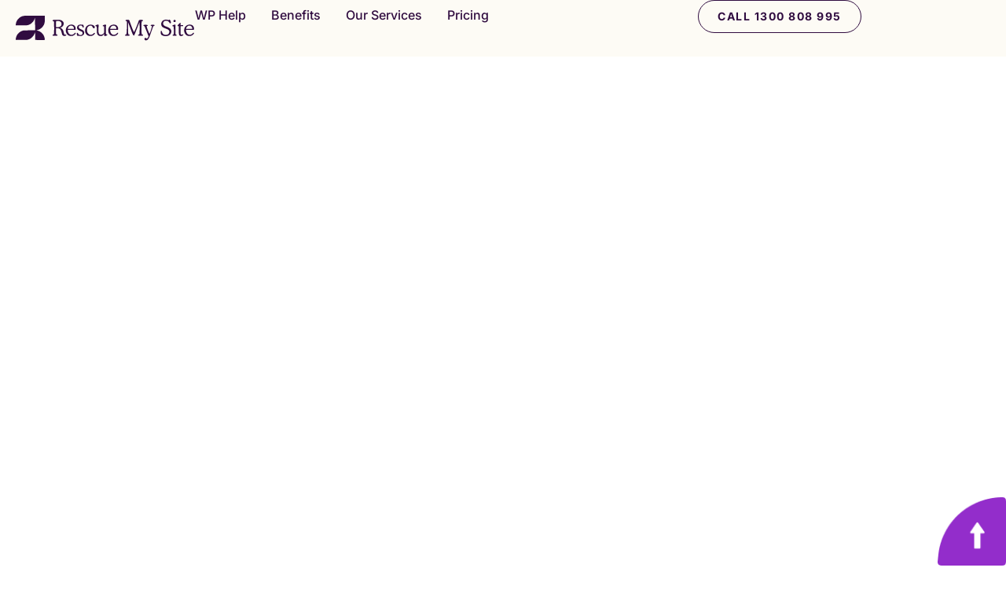

--- FILE ---
content_type: image/svg+xml
request_url: https://rescuemysite.com.au/wp-content/uploads/2024/11/Logo-1.svg
body_size: 10825
content:
<svg xmlns="http://www.w3.org/2000/svg" width="228" height="32" viewBox="0 0 228 32" fill="none"><path d="M10.5576 0.139644C10.4135 0.160221 10.002 0.242527 9.63161 0.324833C9.26124 0.407139 8.61308 0.592327 8.19126 0.746651C7.76944 0.890686 7.04927 1.20962 6.59658 1.44625C6.1439 1.67259 5.42372 2.12528 5.00191 2.44421C4.58009 2.76315 3.85991 3.41131 3.40723 3.88456C2.95455 4.35782 2.36812 5.078 2.10062 5.46895C1.83313 5.85991 1.41131 6.63153 1.1541 7.16651C0.896897 7.7015 0.577962 8.58629 0.433926 9.12128C0.300179 9.65627 0.135567 10.5513 0.0738377 11.0966C0.0121083 11.6522 -0.0187563 12.146 0.0121084 12.2078C0.0429731 12.2798 2.40927 12.3106 6.78177 12.3106C12.3477 12.3106 13.644 12.2901 14.4156 12.1563C14.9198 12.0637 15.712 11.8785 16.1646 11.7345C16.6173 11.5905 17.3581 11.2818 17.8108 11.0555C18.2634 10.8291 18.9836 10.4073 19.4054 10.1192C19.8273 9.82088 20.568 9.1933 21.0516 8.70975C21.5351 8.2262 22.1833 7.46487 22.4919 7.01219C22.8006 6.55951 23.243 5.76731 23.4796 5.26319C23.7265 4.75907 24.0249 3.96687 24.1586 3.51419C24.2924 3.06151 24.4364 2.68084 24.4981 2.66026C24.5701 2.64998 24.6113 5.36607 24.6216 10.6131L24.6524 18.5865L10.4032 18.6482C8.7674 19.0803 7.8929 19.3787 7.38878 19.5947C6.89494 19.8108 6.09246 20.2429 5.59862 20.5721C5.0945 20.891 4.31259 21.5186 3.84962 21.961C3.39694 22.3931 2.73849 23.1236 2.39898 23.5763C2.06976 24.0289 1.54506 24.9034 1.23641 25.531C0.93805 26.1586 0.577962 27.1051 0.433926 27.6401C0.300179 28.1751 0.135567 29.0496 0.0738377 29.5743C0.0121083 30.0887 -0.0187563 30.5928 0.0121084 30.6751C0.0532614 30.8089 0.917473 30.8295 6.90523 30.8295C13.4074 30.8295 13.7984 30.8192 14.8066 30.6134C15.3827 30.5002 16.2778 30.243 16.7819 30.0373C17.2861 29.8418 17.9651 29.5332 18.2737 29.3583C18.5824 29.1834 19.1379 28.8336 19.5083 28.5763C19.8787 28.3191 20.5783 27.7121 21.0619 27.2286C21.5454 26.745 22.1833 25.9837 22.4919 25.531C22.8006 25.0783 23.2224 24.3582 23.4281 23.9363C23.6339 23.5145 23.9323 22.7429 24.0866 22.2388C24.2409 21.7347 24.385 21.2511 24.4055 21.1791C24.4261 21.1174 24.4878 21.0762 24.5496 21.1071C24.6113 21.1379 24.6524 22.8664 24.6524 25.9734V30.778C25.9693 30.9015 28.6854 30.9324 31.5456 30.9324C34.6218 30.9324 36.8029 30.8912 36.8955 30.8295C37.0292 30.7472 37.0292 30.5826 36.9263 29.5743C36.8646 28.9364 36.6794 27.9899 36.5354 27.4858C36.381 26.9817 36.0827 26.1689 35.8563 25.6854C35.63 25.2018 35.1979 24.4405 34.8892 23.9878C34.5909 23.5351 34.0456 22.8458 33.6958 22.4548C33.3357 22.0639 32.6876 21.4877 32.2657 21.1688C31.8439 20.8499 31.2163 20.4178 30.8768 20.2223C30.5373 20.0268 29.8686 19.6976 29.385 19.4918C28.9015 19.2861 28.1607 19.0391 27.7389 18.9466C27.3171 18.854 26.8233 18.7202 26.6587 18.6688C26.422 18.5865 26.3912 18.535 26.5043 18.4836C26.5866 18.4424 26.8644 18.3704 27.1216 18.3293C27.3788 18.2881 28.0064 18.1235 28.5105 17.9589C29.0147 17.7943 29.8069 17.4753 30.2595 17.2387C30.7122 17.0124 31.4427 16.5597 31.8954 16.2407C32.3378 15.9218 33.0888 15.2531 33.5621 14.7489C34.0353 14.2551 34.6629 13.4938 34.951 13.0617C35.239 12.6193 35.6197 11.9403 35.8152 11.539C36.0004 11.1378 36.2473 10.5411 36.3605 10.2015C36.4736 9.86203 36.6485 9.23445 36.7514 8.81263C36.8955 8.17476 36.9263 7.37228 36.9572 4.04918L36.9983 0.067627C16.7099 0.0882034 10.7016 0.119068 10.5576 0.139644Z" fill="#300C40"></path><path d="M56.8135 15.4609C58.8047 16.0878 60.0953 17.5167 60.6853 19.7476L61.2107 21.7111C61.2292 21.8033 61.2753 21.9877 61.349 22.2643C61.4228 22.5408 61.4689 22.7436 61.4873 22.8727C61.5242 22.9833 61.5887 23.14 61.6809 23.3428C61.7731 23.5456 61.8653 23.6931 61.9575 23.7853C62.0496 23.8775 62.1695 23.9605 62.317 24.0342C62.4645 24.108 62.6396 24.1449 62.8424 24.1449C62.9899 24.1449 63.1743 24.108 63.3956 24.0342C63.6906 23.9605 63.8473 23.9236 63.8657 23.9236C63.9763 23.9236 64.087 23.9697 64.1976 24.0619C64.3082 24.1356 64.3635 24.2647 64.3635 24.4491C64.3635 24.8363 64.0777 25.1589 63.5062 25.417C62.9531 25.6567 62.3907 25.7766 61.8192 25.7766C60.9526 25.7766 60.2797 25.5277 59.8003 25.0298C59.7081 24.9377 59.6159 24.8363 59.5237 24.7256C59.45 24.5966 59.3762 24.4583 59.3025 24.3108C59.2472 24.1449 59.1919 24.0066 59.1366 23.896C59.0812 23.7669 59.0167 23.601 58.943 23.3982C58.8877 23.1953 58.8416 23.0478 58.8047 22.9557C58.7862 22.845 58.7402 22.6699 58.6664 22.4302C58.6111 22.1905 58.5742 22.0338 58.5558 21.96L58.2792 20.9091C57.7077 18.7335 56.9149 17.3139 55.9008 16.6501C55.1633 16.1707 54.0294 15.9311 52.4991 15.9311C51.8723 15.9311 51.4943 15.9864 51.3652 16.097C51.2546 16.2076 51.1993 16.5948 51.1993 17.2585V19.2774C51.1993 21.8771 51.3192 23.3152 51.5588 23.5917C51.6695 23.7208 51.9184 23.8406 52.3055 23.9513C52.3424 23.9697 52.3885 23.9881 52.4438 24.0066C52.9232 24.2094 53.1813 24.4214 53.2182 24.6427C53.2182 24.8824 53.1168 25.0759 52.914 25.2234C52.7112 25.3525 52.3977 25.4447 51.9737 25.5C51.5681 25.5553 51.2454 25.583 51.0057 25.583C50.7845 25.6014 50.4526 25.6106 50.0101 25.6106C49.5676 25.6106 49.2265 25.6014 48.9868 25.583C48.7656 25.583 48.4522 25.5553 48.0465 25.5C47.6409 25.4447 47.3367 25.3525 47.1339 25.2234C46.9311 25.0759 46.8297 24.8824 46.8297 24.6427C46.8297 24.3845 47.0601 24.1817 47.5211 24.0342C47.5395 24.0158 47.5672 24.0066 47.604 24.0066L47.7423 23.9513C48.1664 23.8038 48.4153 23.6839 48.489 23.5917C48.7472 23.2414 48.8762 21.4254 48.8762 18.1435V14.1887C48.8762 9.91129 48.7472 7.60663 48.489 7.27476C48.3968 7.16413 48.1479 7.04429 47.7423 6.91523C47.7239 6.91523 47.6962 6.90601 47.6594 6.88758C47.1062 6.7032 46.8297 6.48196 46.8297 6.22383C46.8297 6.0579 46.885 5.91962 46.9956 5.809C47.1247 5.67993 47.309 5.57853 47.5487 5.50478C47.8069 5.43103 48.065 5.37572 48.3231 5.33884C48.5812 5.30197 48.9131 5.27431 49.3187 5.25588C49.7243 5.23744 50.0654 5.22822 50.342 5.22822C50.6185 5.22822 50.9873 5.23744 51.4482 5.25588C51.9091 5.25588 52.241 5.25588 52.4438 5.25588H54.5457C56.6844 5.25588 58.3069 5.73525 59.4131 6.69398C60.5378 7.63429 61.1001 8.7774 61.1001 10.1233C61.1001 11.3771 60.6761 12.4556 59.828 13.3591C58.9983 14.2625 57.9934 14.8986 56.8135 15.2673V15.4609ZM58.3622 10.4552C58.3622 9.25676 57.9474 8.32568 57.1177 7.66194C56.288 6.9982 55.1357 6.66633 53.6607 6.66633H52.5544C51.8907 6.66633 51.5127 6.83226 51.4206 7.16413C51.2731 7.84631 51.1993 9.47801 51.1993 12.0592V14.4929C51.9368 14.6036 52.5637 14.6589 53.0799 14.6589C54.6471 14.6589 55.9193 14.2994 56.8964 13.5803C57.8736 12.8613 58.3622 11.8195 58.3622 10.4552ZM75.2368 18.0052H66.7188C66.4976 18.0052 66.3593 18.0513 66.304 18.1435C66.2487 18.2357 66.221 18.4017 66.221 18.6413C66.221 20.1901 66.6635 21.5175 67.5485 22.6238C68.4519 23.73 69.6135 24.2831 71.0331 24.2831C72.1209 24.2831 73.0981 23.9328 73.9647 23.2322C74.149 23.0663 74.3611 22.8543 74.6007 22.5961C74.8589 22.3196 75.034 22.1352 75.1262 22.043C75.3659 21.8033 75.6148 21.6835 75.8729 21.6835C76.1863 21.6835 76.3431 21.8494 76.3431 22.1813C76.3431 22.6238 76.0665 23.14 75.5134 23.73C74.9418 24.3569 74.1951 24.8731 73.2733 25.2788C72.3698 25.6659 71.4295 25.8595 70.4524 25.8595C68.4611 25.8595 66.8479 25.1773 65.6126 23.813C64.3773 22.4302 63.7596 20.7432 63.7596 18.752C63.7596 16.6685 64.4142 14.9078 65.7232 13.4697C67.0322 12.0316 68.7193 11.3125 70.7842 11.3125C72.6464 11.3125 74.0384 11.8472 74.9603 12.9166C75.9006 13.9859 76.3707 15.3042 76.3707 16.8714C76.3707 17.3692 76.297 17.6826 76.1495 17.8117C76.0204 17.9407 75.7162 18.0052 75.2368 18.0052ZM73.6051 16.8437C73.8448 16.8437 73.9923 16.7976 74.0476 16.7054C74.1029 16.6132 74.1306 16.4196 74.1306 16.1246C74.1306 15.1659 73.7618 14.3362 73.0244 13.6356C72.3053 12.935 71.4295 12.5847 70.397 12.5847C69.2908 12.5847 68.3321 13.018 67.5208 13.8845C67.2074 14.2164 66.9216 14.622 66.6635 15.1014C66.4238 15.5807 66.304 16.014 66.304 16.4012C66.304 16.6962 66.4607 16.8437 66.7741 16.8437H73.6051ZM84.2345 11.5891C84.2898 11.5891 84.4465 11.5338 84.7047 11.4231C84.8522 11.331 84.9997 11.2849 85.1471 11.2849C85.4606 11.2849 85.7832 11.5706 86.1151 12.1422C86.4654 12.6953 86.6406 13.3867 86.6406 14.2164C86.6406 14.8617 86.4101 15.1843 85.9492 15.1843C85.7648 15.1843 85.6081 15.129 85.479 15.0184C85.3684 14.9078 85.2393 14.6865 85.0918 14.3547C84.8153 13.7647 84.5848 13.3591 84.4004 13.1378C83.9764 12.6584 83.3772 12.4188 82.6028 12.4188C81.9206 12.4188 81.3491 12.6123 80.8881 12.9995C80.4456 13.3867 80.2244 13.8845 80.2244 14.4929C80.2244 15.1936 80.4733 15.7467 80.9711 16.1523C81.4689 16.5395 82.188 16.9267 83.1283 17.3139C84.6586 17.9592 85.6357 18.4938 86.0598 18.9179C86.7973 19.6554 87.166 20.568 87.166 21.6558C87.166 22.928 86.7051 23.9513 85.7832 24.7256C84.8614 25.5 83.7183 25.8872 82.3539 25.8872C81.8561 25.8872 81.2569 25.795 80.5563 25.6106C80.5378 25.6106 80.4641 25.5922 80.335 25.5553C80.2244 25.5184 80.1138 25.4908 80.0032 25.4723C79.911 25.4539 79.8372 25.4447 79.7819 25.4447C79.5975 25.4447 79.4224 25.5 79.2564 25.6106C79.1089 25.7028 78.9799 25.7489 78.8693 25.7489C78.6849 25.7489 78.5189 25.6198 78.3715 25.3617C77.8736 24.5505 77.6247 23.6839 77.6247 22.7621C77.6247 22.1168 77.8921 21.7941 78.4268 21.7941C78.6111 21.7941 78.7494 21.8494 78.8416 21.96C78.9522 22.0522 79.0813 22.2458 79.2288 22.5408C79.2472 22.5593 79.2564 22.5777 79.2564 22.5961C79.2564 22.6146 79.2657 22.633 79.2841 22.6514C80.0032 23.9974 81.0172 24.6703 82.3262 24.6703C83.1375 24.6703 83.8012 24.4583 84.3175 24.0342C84.8337 23.5917 85.0918 23.0202 85.0918 22.3196C85.0918 21.6374 84.8706 21.0751 84.4281 20.6326C84.0778 20.2823 83.285 19.8674 82.0497 19.388C80.6116 18.8165 79.616 18.2542 79.0628 17.701C78.3438 16.982 77.9843 16.1523 77.9843 15.212C77.9843 14.1795 78.3715 13.2669 79.1458 12.4741C79.9386 11.6813 81.0356 11.2849 82.4369 11.2849C83.0269 11.2849 83.4417 11.3402 83.6814 11.4508C83.9211 11.543 84.1054 11.5891 84.2345 11.5891ZM95.2403 11.3125C96.5309 11.3125 97.7109 11.6167 98.7802 12.2252C100.016 12.9442 100.633 13.7739 100.633 14.7142C100.633 15.0645 100.523 15.3687 100.301 15.6268C100.08 15.885 99.785 16.014 99.4163 16.014C99.1397 16.014 98.8908 15.9311 98.6696 15.7651C98.4483 15.5807 98.3008 15.424 98.2271 15.295C98.1533 15.1475 98.0335 14.9078 97.8676 14.5759C97.5541 13.9122 97.2038 13.4144 96.8166 13.0825C96.4295 12.7506 95.8671 12.5847 95.1296 12.5847C93.9312 12.5847 92.8895 13.0456 92.0045 13.9675C91.1195 14.8894 90.677 16.2814 90.677 18.1435C90.677 20.061 91.1656 21.5636 92.1428 22.6514C93.1384 23.7392 94.2907 24.2831 95.5998 24.2831C96.5216 24.2831 97.4251 23.9513 98.3101 23.2875C98.5313 23.1216 98.7526 22.928 98.9738 22.7068C99.2135 22.4671 99.3979 22.2919 99.5269 22.1813C99.8035 21.96 100.025 21.8494 100.191 21.8494C100.338 21.8494 100.458 21.9047 100.55 22.0154C100.661 22.1075 100.716 22.2366 100.716 22.4025C100.716 22.845 100.449 23.3336 99.9141 23.8683C98.5497 25.1958 96.918 25.8595 95.019 25.8595C93.0093 25.8595 91.3684 25.205 90.0963 23.896C88.8425 22.5685 88.2157 20.863 88.2157 18.7796C88.2157 17.5259 88.4646 16.3736 88.9624 15.3226C89.4602 14.2533 90.1331 13.3867 90.9812 12.723C92.2165 11.7827 93.6362 11.3125 95.2403 11.3125ZM112.602 24.8639V23.7024C112.602 23.4442 112.547 23.3152 112.436 23.3152C112.363 23.3152 112.187 23.4811 111.911 23.813L111.413 24.4491C110.657 25.4078 109.523 25.8872 108.011 25.8872C107.163 25.8872 106.426 25.7397 105.799 25.4447C105.191 25.1497 104.72 24.7902 104.389 24.3661C104.057 23.9421 103.789 23.4074 103.587 22.7621C103.402 22.1168 103.282 21.536 103.227 21.0197C103.19 20.5035 103.172 19.9227 103.172 19.2774V16.9543C103.172 16.899 103.172 16.8068 103.172 16.6778C103.172 14.7603 103.033 13.7094 102.757 13.525C102.665 13.4697 102.48 13.4236 102.204 13.3867C101.724 13.3314 101.448 13.23 101.374 13.0825C101.337 13.0087 101.319 12.9166 101.319 12.8059C101.319 12.4925 101.66 12.1883 102.342 11.8933C103.264 11.4877 104.066 11.2849 104.748 11.2849C105.061 11.2849 105.255 11.3771 105.329 11.5614C105.421 11.7458 105.467 12.0684 105.467 12.5294C105.467 12.9166 105.421 13.8937 105.329 15.4609C105.292 15.8665 105.274 16.4934 105.274 17.3415V18.1159C105.274 20.3283 105.403 21.7665 105.661 22.4302C106.14 23.6102 107.062 24.2002 108.426 24.2002C109.09 24.2002 109.745 24.025 110.39 23.6747C111.054 23.3244 111.588 22.8727 111.994 22.3196C112.197 22.043 112.344 21.7388 112.436 21.4069C112.529 21.0566 112.575 20.7708 112.575 20.5496C112.593 20.3099 112.602 19.9135 112.602 19.3604V16.9543C112.602 16.8806 112.602 16.7331 112.602 16.5118C112.602 16.2721 112.602 16.1062 112.602 16.014C112.602 15.9034 112.602 15.7467 112.602 15.5439C112.602 15.3411 112.593 15.1843 112.575 15.0737C112.575 14.9631 112.565 14.8248 112.547 14.6589C112.547 14.4929 112.529 14.3639 112.492 14.2717C112.473 14.1611 112.446 14.0505 112.409 13.9398C112.39 13.8292 112.363 13.7462 112.326 13.6909C112.289 13.6172 112.243 13.5619 112.187 13.525C112.095 13.4697 111.911 13.4236 111.634 13.3867C111.616 13.3867 111.561 13.3867 111.468 13.3867C111.395 13.3683 111.349 13.3591 111.33 13.3591C111.312 13.3406 111.266 13.3314 111.192 13.3314C111.118 13.313 111.072 13.2945 111.054 13.2761C111.035 13.2577 110.998 13.2392 110.943 13.2208C110.888 13.1839 110.851 13.147 110.832 13.1102C110.832 13.0733 110.823 13.0272 110.805 12.9719C110.786 12.9166 110.777 12.8613 110.777 12.8059C110.777 12.4741 111.109 12.1699 111.773 11.8933C112.768 11.4877 113.58 11.2849 114.206 11.2849C114.501 11.2849 114.686 11.3678 114.759 11.5338C114.852 11.6813 114.898 11.9302 114.898 12.2805C114.898 12.7414 114.861 13.6356 114.787 14.9631C114.732 16.2906 114.704 17.194 114.704 17.6734L114.732 21.1027C114.732 22.4302 114.833 23.223 115.036 23.4811C115.147 23.6102 115.386 23.7024 115.755 23.7577C116.327 23.7946 116.612 23.9697 116.612 24.2831C116.612 24.6888 116.198 25.0575 115.368 25.3894C114.557 25.7212 113.875 25.8872 113.321 25.8872C113.155 25.8872 113.026 25.8687 112.934 25.8319C112.842 25.795 112.759 25.6936 112.685 25.5277C112.63 25.3802 112.602 25.1589 112.602 24.8639ZM129.199 18.0052H120.681C120.46 18.0052 120.322 18.0513 120.266 18.1435C120.211 18.2357 120.184 18.4017 120.184 18.6413C120.184 20.1901 120.626 21.5175 121.511 22.6238C122.414 23.73 123.576 24.2831 124.996 24.2831C126.083 24.2831 127.061 23.9328 127.927 23.2322C128.112 23.0663 128.324 22.8543 128.563 22.5961C128.821 22.3196 128.997 22.1352 129.089 22.043C129.328 21.8033 129.577 21.6835 129.835 21.6835C130.149 21.6835 130.306 21.8494 130.306 22.1813C130.306 22.6238 130.029 23.14 129.476 23.73C128.904 24.3569 128.158 24.8731 127.236 25.2788C126.332 25.6659 125.392 25.8595 124.415 25.8595C122.424 25.8595 120.81 25.1773 119.575 23.813C118.34 22.4302 117.722 20.7432 117.722 18.752C117.722 16.6685 118.377 14.9078 119.686 13.4697C120.995 12.0316 122.682 11.3125 124.747 11.3125C126.609 11.3125 128.001 11.8472 128.923 12.9166C129.863 13.9859 130.333 15.3042 130.333 16.8714C130.333 17.3692 130.259 17.6826 130.112 17.8117C129.983 17.9407 129.679 18.0052 129.199 18.0052ZM127.568 16.8437C127.807 16.8437 127.955 16.7976 128.01 16.7054C128.065 16.6132 128.093 16.4196 128.093 16.1246C128.093 15.1659 127.724 14.3362 126.987 13.6356C126.268 12.935 125.392 12.5847 124.36 12.5847C123.253 12.5847 122.295 13.018 121.483 13.8845C121.17 14.2164 120.884 14.622 120.626 15.1014C120.386 15.5807 120.266 16.014 120.266 16.4012C120.266 16.6962 120.423 16.8437 120.737 16.8437H127.568ZM142.499 5.22822C143.476 5.22822 144.057 5.31119 144.241 5.47712C144.315 5.55087 144.389 5.65228 144.463 5.78134C144.536 5.89196 144.619 6.06712 144.711 6.3068C144.804 6.52805 144.877 6.73086 144.933 6.91523C145.006 7.0996 145.108 7.3946 145.237 7.80022C145.384 8.20584 145.504 8.53771 145.596 8.79583C146.481 11.3033 147.293 13.5066 148.03 15.4056C148.786 17.3046 149.358 18.6782 149.745 19.5263C150.15 20.356 150.409 20.7708 150.519 20.7708C150.63 20.7708 150.879 20.3837 151.266 19.6093C151.653 18.8165 152.206 17.5628 152.925 15.8481C153.644 14.115 154.446 12.0777 155.331 9.73613C155.497 9.29364 155.691 8.75896 155.912 8.13209C156.152 7.48679 156.327 7.00742 156.438 6.69398C156.567 6.36211 156.686 6.10399 156.797 5.91962C157.074 5.45869 157.747 5.22822 158.816 5.22822C160.973 5.22822 162.052 5.54165 162.052 6.16852C162.052 6.40821 161.794 6.62023 161.277 6.80461C160.761 6.97054 160.466 7.11804 160.392 7.2471C160.116 7.6896 159.978 10.4275 159.978 15.4609C159.978 20.4758 160.116 23.1861 160.392 23.5917C160.485 23.7208 160.78 23.8775 161.277 24.0619C161.794 24.2278 162.052 24.4306 162.052 24.6703C162.052 24.8731 161.987 25.0391 161.858 25.1681C161.729 25.2972 161.416 25.4078 160.918 25.5C160.438 25.5737 159.738 25.6106 158.816 25.6106C156.659 25.6106 155.58 25.2972 155.58 24.6703C155.58 24.4306 155.838 24.2278 156.355 24.0619C156.871 23.8775 157.166 23.7208 157.24 23.5917C157.516 23.1492 157.654 20.439 157.654 15.4609C157.654 12.2159 157.581 9.8191 157.433 8.27037C153.801 17.5259 151.902 22.3564 151.736 22.7621C151.681 22.9096 151.607 23.0755 151.515 23.2599C151.441 23.4442 151.386 23.5917 151.349 23.7024C151.312 23.813 151.257 23.9421 151.183 24.0895C151.128 24.237 151.072 24.3477 151.017 24.4214C150.98 24.4952 150.934 24.5874 150.879 24.698C150.823 24.7902 150.768 24.8639 150.713 24.9192C150.676 24.9561 150.621 25.0022 150.547 25.0575C150.492 25.0944 150.427 25.122 150.353 25.1405C150.298 25.1589 150.233 25.1681 150.16 25.1681C150.012 25.1681 149.846 25.0667 149.662 24.8639C149.496 24.6611 149.284 24.3016 149.026 23.7853C148.768 23.2691 148.519 22.7252 148.279 22.1536C148.039 21.5821 147.717 20.7708 147.311 19.7199C146.906 18.669 146.528 17.6826 146.177 16.7607C145.827 15.8389 145.348 14.5944 144.739 13.0272C144.149 11.4416 143.605 9.99426 143.107 8.68521C142.997 9.69926 142.942 11.9578 142.942 15.4609C142.942 20.4758 143.08 23.1861 143.356 23.5917C143.449 23.7208 143.744 23.8775 144.241 24.0619C144.758 24.2278 145.016 24.4306 145.016 24.6703C145.016 24.8731 144.951 25.0391 144.822 25.1681C144.693 25.2972 144.38 25.4078 143.882 25.5C143.402 25.5737 142.702 25.6106 141.78 25.6106C140.766 25.6106 140.056 25.5461 139.65 25.417C139.263 25.2695 139.07 25.0206 139.07 24.6703C139.07 24.3753 139.485 24.108 140.314 23.8683C140.683 23.7761 140.913 23.4074 141.006 22.7621C141.098 22.1352 141.208 20.5772 141.337 18.0882C141.467 15.5992 141.531 12.8244 141.531 9.76379V9.21067C141.531 7.95694 141.411 7.2471 141.172 7.08117C141.042 6.98898 140.84 6.89679 140.563 6.80461C140.287 6.71242 140.065 6.62023 139.899 6.52805C139.752 6.43586 139.678 6.29758 139.678 6.11321C139.678 5.52322 140.618 5.22822 142.499 5.22822ZM165.194 11.5614C167.075 11.5614 168.015 11.8195 168.015 12.3358C168.015 12.5202 167.914 12.6677 167.711 12.7783C167.637 12.8152 167.526 12.852 167.379 12.8889C167.25 12.9073 167.121 12.9534 166.992 13.0272C166.734 13.1747 166.605 13.3775 166.605 13.6356C166.605 14.1334 167.084 15.6361 168.043 18.1435C169.315 21.2963 170.043 22.9649 170.228 23.1492C171.297 20.5865 172.136 18.162 172.744 15.8757C173.131 14.4376 173.325 13.6909 173.325 13.6356C173.325 13.5987 173.316 13.5619 173.297 13.525C173.297 13.4697 173.288 13.4328 173.27 13.4144C173.251 13.3775 173.233 13.3498 173.214 13.3314C173.196 13.2945 173.159 13.2669 173.104 13.2484C173.067 13.2116 173.039 13.1839 173.021 13.1655C173.002 13.147 172.956 13.1286 172.882 13.1102C172.827 13.0733 172.781 13.0548 172.744 13.0548C172.726 13.0364 172.68 13.018 172.606 12.9995C172.551 12.9627 172.505 12.935 172.468 12.9166C172.412 12.8981 172.329 12.8705 172.219 12.8336C172.108 12.7783 172.034 12.7414 171.997 12.723C171.961 12.7045 171.905 12.6769 171.832 12.64C171.776 12.5847 171.739 12.5386 171.721 12.5017C171.703 12.4464 171.693 12.3819 171.693 12.3081C171.693 11.7919 172.458 11.543 173.989 11.5614C174.081 11.5614 174.155 11.5614 174.21 11.5614C174.265 11.5614 174.367 11.5614 174.514 11.5614C174.662 11.5614 174.772 11.5614 174.846 11.5614C174.938 11.5614 175.058 11.5614 175.206 11.5614C175.372 11.5614 175.501 11.5706 175.593 11.5891C175.685 11.6075 175.796 11.626 175.925 11.6444C176.072 11.6628 176.183 11.6905 176.257 11.7274C176.33 11.7642 176.404 11.8103 176.478 11.8656C176.57 11.921 176.634 11.9855 176.671 12.0592C176.708 12.133 176.727 12.2159 176.727 12.3081C176.727 12.4188 176.699 12.5109 176.644 12.5847C176.588 12.64 176.533 12.6861 176.478 12.723C176.422 12.7414 176.321 12.7691 176.174 12.8059C176.026 12.8428 175.915 12.8797 175.842 12.9166C175.491 13.0456 175.215 13.2577 175.012 13.5526C174.828 13.8476 174.588 14.4192 174.293 15.2673L171.444 23.4811C171.131 24.403 170.854 25.1589 170.615 25.7489C170.393 26.3573 170.089 27.0487 169.702 27.8231C169.315 28.6159 168.937 29.2428 168.568 29.7037C168.218 30.1831 167.794 30.5887 167.296 30.9206C166.798 31.2524 166.273 31.4184 165.72 31.4184C165.166 31.4184 164.706 31.234 164.337 30.8652C163.987 30.5149 163.811 30.1001 163.811 29.6207C163.811 29.2151 163.94 28.8832 164.199 28.6251C164.475 28.3854 164.789 28.2656 165.139 28.2656C165.544 28.2656 165.886 28.3854 166.162 28.6251C166.254 28.6989 166.346 28.8279 166.439 29.0123C166.531 29.1967 166.641 29.2889 166.771 29.2889C167.029 29.2889 167.37 29.0031 167.794 28.4315C168.236 27.86 168.651 27.1501 169.038 26.302C168.393 24.4583 166.817 20.4943 164.309 14.41C164.014 13.6909 163.747 13.2392 163.507 13.0548C163.397 12.9811 163.249 12.9258 163.065 12.8889C162.899 12.852 162.807 12.8244 162.788 12.8059C162.585 12.7138 162.484 12.557 162.484 12.3358C162.484 12.1514 162.567 12.0039 162.733 11.8933C162.899 11.7642 163.157 11.6813 163.507 11.6444C163.857 11.6075 164.125 11.5891 164.309 11.5891C164.494 11.5706 164.789 11.5614 165.194 11.5614ZM191.236 5.03463C192.177 5.03463 193.347 5.219 194.749 5.58775C195.062 5.20056 195.385 5.00697 195.717 5.00697C196.141 5.00697 196.537 5.4679 196.906 6.38977C197.274 7.31163 197.459 8.07678 197.459 8.68521C197.459 9.40426 197.228 9.76379 196.767 9.76379C196.638 9.76379 196.519 9.73613 196.408 9.68082C196.297 9.60707 196.214 9.54254 196.159 9.48723C196.104 9.43192 196.021 9.33051 195.91 9.18302C195.818 9.01708 195.753 8.91567 195.717 8.8788L195.274 8.29803C194.315 7.04429 192.997 6.41742 191.319 6.41742C190.139 6.41742 189.208 6.72164 188.526 7.33007C187.862 7.92006 187.53 8.72208 187.53 9.73613C187.53 10.2155 187.604 10.658 187.752 11.0636C187.918 11.4508 188.102 11.7735 188.305 12.0316C188.526 12.2897 188.849 12.5478 189.273 12.8059C189.715 13.0456 190.084 13.2392 190.379 13.3867C190.692 13.5158 191.144 13.6909 191.734 13.9122L192.591 14.244C194.398 14.9447 195.689 15.6637 196.463 16.4012C197.477 17.3968 197.984 18.5952 197.984 19.9965C197.984 21.619 197.357 23.0202 196.104 24.2002C194.868 25.3802 193.117 25.9702 190.849 25.9702C188.323 25.9702 186.433 25.3709 185.18 24.1725C184.682 23.3982 184.433 22.1813 184.433 20.5219C184.433 19.6738 184.663 19.2498 185.124 19.2498C185.253 19.2498 185.364 19.2682 185.456 19.3051C185.548 19.342 185.622 19.4249 185.677 19.554C185.751 19.6646 185.807 19.7568 185.843 19.8305C185.88 19.9043 185.926 20.0518 185.982 20.273C186.055 20.4758 186.111 20.6233 186.148 20.7155L186.562 21.8771C186.839 22.6699 187.383 23.2967 188.194 23.7577C189.005 24.2002 189.927 24.4214 190.96 24.4214C192.379 24.4214 193.486 24.0435 194.278 23.2875C195.09 22.5132 195.495 21.5821 195.495 20.4943C195.495 19.9596 195.32 19.388 194.97 18.7796C194.896 18.669 194.804 18.5584 194.693 18.4477C194.601 18.3187 194.509 18.2173 194.417 18.1435C194.325 18.0513 194.205 17.9592 194.057 17.867C193.91 17.7563 193.79 17.6734 193.698 17.6181C193.624 17.5443 193.495 17.4614 193.31 17.3692C193.126 17.277 192.997 17.2124 192.923 17.1756C192.85 17.1387 192.711 17.0834 192.508 17.0096C192.306 16.9175 192.177 16.8621 192.121 16.8437C192.066 16.8253 191.928 16.7792 191.706 16.7054C191.485 16.6132 191.365 16.5579 191.347 16.5395L189.798 15.9311C189.19 15.6914 188.747 15.5162 188.471 15.4056C188.194 15.2765 187.825 15.0645 187.364 14.7695C186.904 14.4561 186.516 14.1242 186.203 13.7739C185.465 12.9258 185.097 11.9209 185.097 10.7594C185.097 9.22911 185.622 7.89241 186.673 6.7493C187.724 5.60619 189.245 5.03463 191.236 5.03463ZM201.2 20.2454C201.163 16.097 201.043 13.9122 200.84 13.6909C200.73 13.5434 200.49 13.4512 200.121 13.4144L200.011 13.3867C199.937 13.3867 199.881 13.3867 199.845 13.3867C199.826 13.3867 199.78 13.3775 199.706 13.3591C199.633 13.3406 199.577 13.3222 199.54 13.3037C199.504 13.2669 199.457 13.23 199.402 13.1931C199.365 13.1562 199.338 13.1102 199.319 13.0548C199.301 12.9811 199.291 12.9073 199.291 12.8336C199.291 12.5202 199.623 12.2159 200.287 11.921C201.264 11.5153 202.094 11.3125 202.776 11.3125C202.997 11.3125 203.145 11.3955 203.219 11.5614C203.311 11.7089 203.357 12.0408 203.357 12.557C203.357 12.7045 203.348 12.852 203.329 12.9995C203.329 13.147 203.32 13.3406 203.302 13.5803C203.302 13.82 203.302 14.0597 203.302 14.2994C203.302 14.8709 203.292 15.4793 203.274 16.1246C203.274 16.7515 203.265 17.2401 203.246 17.5904C203.246 17.9407 203.246 18.2542 203.246 18.5307V20.6602C203.246 22.633 203.366 23.73 203.606 23.9513C203.716 24.0619 203.919 24.1541 204.214 24.2278C204.657 24.3385 204.878 24.5228 204.878 24.7809C204.878 25.3341 203.956 25.6106 202.112 25.6106C200.398 25.6106 199.54 25.3341 199.54 24.7809C199.54 24.5413 199.762 24.3569 200.204 24.2278C200.518 24.1356 200.72 24.0435 200.813 23.9513C201.034 23.73 201.163 22.8911 201.2 21.4346V20.2454ZM201.089 7.74491C200.813 7.50522 200.674 7.19179 200.674 6.80461C200.674 6.41742 200.803 6.06712 201.061 5.75368C201.338 5.44025 201.707 5.28353 202.168 5.28353C202.573 5.28353 202.914 5.41259 203.191 5.67072C203.468 5.9104 203.606 6.23305 203.606 6.63867C203.606 7.04429 203.458 7.3946 203.163 7.6896C202.887 7.96616 202.536 8.10444 202.112 8.10444C201.707 8.10444 201.366 7.98459 201.089 7.74491ZM207.589 13.3314H206.427C206.151 13.3314 206.013 13.2392 206.013 13.0548V12.6677C206.013 12.5017 206.04 12.3727 206.095 12.2805C206.151 12.1699 206.464 11.7919 207.036 11.1466L207.893 10.1786C208.575 9.40426 209.045 9.01708 209.304 9.01708C209.58 9.01708 209.718 9.15536 209.718 9.43192V11.8933H212.512C212.604 11.8933 212.678 11.9025 212.733 11.921C212.788 11.921 212.844 11.967 212.899 12.0592C212.973 12.1514 213.009 12.2805 213.009 12.4464V12.8059C213.009 13.1562 212.844 13.3314 212.512 13.3314H210.023C209.82 13.3314 209.718 13.4789 209.718 13.7739V21.2686C209.718 21.6558 209.718 21.96 209.718 22.1813C209.737 22.4025 209.774 22.6607 209.829 22.9557C209.884 23.2322 209.958 23.4535 210.05 23.6194C210.161 23.7669 210.308 23.896 210.493 24.0066C210.696 24.1172 210.935 24.1725 211.212 24.1725C211.47 24.1725 211.811 24.0803 212.235 23.896C212.512 23.7853 212.705 23.73 212.816 23.73C213.111 23.73 213.258 23.8775 213.258 24.1725C213.258 24.5781 212.963 24.9653 212.373 25.3341C211.783 25.7028 211.101 25.8872 210.327 25.8872C209.368 25.8872 208.667 25.5922 208.225 25.0022C207.801 24.3938 207.589 23.3705 207.589 21.9324V13.3314ZM225.754 18.0052H217.236C217.015 18.0052 216.877 18.0513 216.821 18.1435C216.766 18.2357 216.738 18.4017 216.738 18.6413C216.738 20.1901 217.181 21.5175 218.066 22.6238C218.969 23.73 220.131 24.2831 221.55 24.2831C222.638 24.2831 223.615 23.9328 224.482 23.2322C224.666 23.0663 224.878 22.8543 225.118 22.5961C225.376 22.3196 225.551 22.1352 225.643 22.043C225.883 21.8033 226.132 21.6835 226.39 21.6835C226.704 21.6835 226.86 21.8494 226.86 22.1813C226.86 22.6238 226.584 23.14 226.031 23.73C225.459 24.3569 224.712 24.8731 223.791 25.2788C222.887 25.6659 221.947 25.8595 220.97 25.8595C218.978 25.8595 217.365 25.1773 216.13 23.813C214.895 22.4302 214.277 20.7432 214.277 18.752C214.277 16.6685 214.931 14.9078 216.24 13.4697C217.55 12.0316 219.237 11.3125 221.301 11.3125C223.164 11.3125 224.556 11.8472 225.478 12.9166C226.418 13.9859 226.888 15.3042 226.888 16.8714C226.888 17.3692 226.814 17.6826 226.667 17.8117C226.538 17.9407 226.233 18.0052 225.754 18.0052ZM224.122 16.8437C224.362 16.8437 224.51 16.7976 224.565 16.7054C224.62 16.6132 224.648 16.4196 224.648 16.1246C224.648 15.1659 224.279 14.3362 223.542 13.6356C222.823 12.935 221.947 12.5847 220.914 12.5847C219.808 12.5847 218.849 13.018 218.038 13.8845C217.725 14.2164 217.439 14.622 217.181 15.1014C216.941 15.5807 216.821 16.014 216.821 16.4012C216.821 16.6962 216.978 16.8437 217.291 16.8437H224.122Z" fill="#300C40"></path></svg>

--- FILE ---
content_type: image/svg+xml
request_url: https://rescuemysite.com.au/wp-content/uploads/2024/11/Logo-White.svg
body_size: 10823
content:
<svg xmlns="http://www.w3.org/2000/svg" width="273" height="39" viewBox="0 0 273 39" fill="none"><path d="M12.595 0.86863C12.4231 0.893178 11.9322 0.991368 11.4903 1.08956C11.0485 1.18775 10.2753 1.40867 9.77203 1.59278C9.26881 1.76461 8.40965 2.14509 7.86961 2.42739C7.32957 2.69741 6.47041 3.23745 5.96719 3.61794C5.46396 3.99842 4.60481 4.77166 4.06476 5.33625C3.52472 5.90084 2.82512 6.76 2.506 7.2264C2.18689 7.6928 1.68367 8.61333 1.37682 9.25156C1.06998 9.8898 0.689498 10.9453 0.517666 11.5836C0.358108 12.2218 0.161729 13.2896 0.0880871 13.9401C0.0144449 14.6029 -0.022376 15.192 0.0144451 15.2657C0.0512662 15.3516 2.87422 15.3884 8.09053 15.3884C14.7306 15.3884 16.2771 15.3639 17.1976 15.2043C17.799 15.0938 18.7441 14.8729 19.2841 14.7011C19.8242 14.5293 20.7079 14.161 21.2479 13.891C21.788 13.621 22.6471 13.1178 23.1504 12.7741C23.6536 12.4182 24.5373 11.6695 25.1141 11.0926C25.691 10.5158 26.4643 9.6075 26.8325 9.06746C27.2007 8.52742 27.7284 7.58234 28.0107 6.98093C28.3053 6.37952 28.6612 5.43444 28.8208 4.8944C28.9804 4.35436 29.1522 3.90023 29.2258 3.87569C29.3117 3.86341 29.3608 7.10367 29.3731 13.3633L29.4099 22.8754L12.4109 22.949C10.4594 23.4645 9.41609 23.8204 8.81468 24.0782C8.22554 24.3359 7.2682 24.8514 6.67906 25.2442C6.07765 25.6247 5.14485 26.3734 4.59253 26.9011C4.05249 27.4166 3.26697 28.2881 2.86194 28.8281C2.46918 29.3681 1.84323 30.4114 1.47501 31.1601C1.11908 31.9088 0.689498 33.038 0.517666 33.6762C0.358108 34.3144 0.161729 35.3577 0.0880871 35.9837C0.0144449 36.5974 -0.022376 37.1988 0.0144451 37.297C0.0635399 37.4565 1.09453 37.4811 8.23782 37.4811C15.9948 37.4811 16.4612 37.4688 17.664 37.2233C18.3513 37.0883 19.4192 36.7815 20.0206 36.536C20.622 36.3028 21.432 35.9346 21.8002 35.7259C22.1685 35.5173 22.8312 35.1 23.2731 34.7931C23.7149 34.4863 24.5496 33.7621 25.1264 33.1853C25.7033 32.6084 26.4643 31.7001 26.8325 31.1601C27.2007 30.6201 27.7039 29.7609 27.9494 29.2577C28.1948 28.7545 28.5508 27.8339 28.7349 27.2325C28.919 26.6311 29.0908 26.0543 29.1154 25.9683C29.1399 25.8947 29.2136 25.8456 29.2872 25.8824C29.3608 25.9192 29.4099 27.9812 29.4099 31.6879V37.4197C30.981 37.567 34.2212 37.6038 37.6333 37.6038C41.3031 37.6038 43.9052 37.5547 44.0156 37.4811C44.1752 37.3829 44.1752 37.1865 44.0525 35.9837C43.9788 35.2227 43.7579 34.0935 43.5861 33.4921C43.4019 32.8907 43.046 31.9211 42.776 31.3442C42.506 30.7673 41.9905 29.8591 41.6223 29.3191C41.2663 28.779 40.6158 27.9567 40.1985 27.4903C39.7689 27.0239 38.9957 26.3365 38.4925 25.9561C37.9893 25.5756 37.2406 25.0601 36.8355 24.8269C36.4305 24.5937 35.6327 24.2009 35.0558 23.9554C34.479 23.71 33.5953 23.4154 33.092 23.3049C32.5888 23.1945 31.9997 23.0349 31.8033 22.9736C31.521 22.8754 31.4842 22.814 31.6192 22.7526C31.7174 22.7035 32.0488 22.6176 32.3556 22.5685C32.6625 22.5194 33.4112 22.323 34.0126 22.1267C34.614 21.9303 35.5591 21.5498 36.0991 21.2675C36.6391 20.9975 37.5106 20.4574 38.0506 20.077C38.5784 19.6965 39.4744 18.8987 40.039 18.2973C40.6035 17.7081 41.3522 16.7999 41.6959 16.2844C42.0396 15.7566 42.4937 14.9466 42.7269 14.4679C42.9478 13.9892 43.2424 13.2773 43.3774 12.8723C43.5124 12.4673 43.7211 11.7186 43.8438 11.2154C44.0156 10.4544 44.0525 9.49704 44.0893 5.53263L44.1384 0.782715C19.9346 0.807262 12.7668 0.844083 12.595 0.86863Z" fill="#FDFBF5"></path><path d="M67.7775 19.2169C70.153 19.9647 71.6926 21.6694 72.3965 24.3308L73.0234 26.6733C73.0453 26.7833 73.1003 27.0032 73.1883 27.3332C73.2763 27.6631 73.3313 27.9051 73.3533 28.059C73.3973 28.191 73.4743 28.378 73.5842 28.6199C73.6942 28.8619 73.8042 29.0378 73.9142 29.1478C74.0241 29.2578 74.1671 29.3567 74.3431 29.4447C74.519 29.5327 74.728 29.5767 74.9699 29.5767C75.1459 29.5767 75.3659 29.5327 75.6298 29.4447C75.9817 29.3567 76.1687 29.3128 76.1907 29.3128C76.3227 29.3128 76.4546 29.3677 76.5866 29.4777C76.7186 29.5657 76.7846 29.7197 76.7846 29.9396C76.7846 30.4015 76.4436 30.7864 75.7618 31.0944C75.1019 31.3803 74.4311 31.5233 73.7492 31.5233C72.7154 31.5233 71.9126 31.2264 71.3407 30.6325C71.2307 30.5225 71.1208 30.4015 71.0108 30.2696C70.9228 30.1156 70.8348 29.9506 70.7468 29.7747C70.6808 29.5767 70.6149 29.4117 70.5489 29.2798C70.4829 29.1258 70.4059 28.9278 70.3179 28.6859C70.2519 28.4439 70.197 28.268 70.153 28.158C70.131 28.026 70.076 27.8171 69.988 27.5311C69.922 27.2452 69.878 27.0582 69.856 26.9703L69.5261 25.7165C68.8442 23.1211 67.8984 21.4274 66.6887 20.6356C65.8089 20.0637 64.4562 19.7778 62.6306 19.7778C61.8827 19.7778 61.4318 19.8438 61.2778 19.9757C61.1459 20.1077 61.0799 20.5696 61.0799 21.3614V23.7699C61.0799 26.8713 61.2229 28.5869 61.5088 28.9168C61.6408 29.0708 61.9377 29.2138 62.3996 29.3458C62.4436 29.3677 62.4986 29.3897 62.5646 29.4117C63.1364 29.6537 63.4444 29.9066 63.4884 30.1706C63.4884 30.4565 63.3674 30.6875 63.1254 30.8634C62.8835 31.0174 62.5096 31.1274 62.0037 31.1934C61.5198 31.2593 61.1349 31.2923 60.8489 31.2923C60.585 31.3143 60.1891 31.3253 59.6612 31.3253C59.1333 31.3253 58.7264 31.3143 58.4404 31.2923C58.1765 31.2923 57.8026 31.2593 57.3187 31.1934C56.8348 31.1274 56.4719 31.0174 56.2299 30.8634C55.988 30.6875 55.867 30.4565 55.867 30.1706C55.867 29.8626 56.1419 29.6207 56.6918 29.4447C56.7138 29.4227 56.7468 29.4117 56.7908 29.4117L56.9558 29.3458C57.4616 29.1698 57.7586 29.0268 57.8466 28.9168C58.1545 28.4989 58.3085 26.3324 58.3085 22.4172V17.6992C58.3085 12.5963 58.1545 9.84688 57.8466 9.45097C57.7366 9.31899 57.4397 9.17602 56.9558 9.02206C56.9338 9.02206 56.9008 9.01106 56.8568 8.98906C56.1969 8.76911 55.867 8.50517 55.867 8.19723C55.867 7.99927 55.933 7.83431 56.0649 7.70234C56.2189 7.54837 56.4389 7.42739 56.7248 7.33941C57.0327 7.25143 57.3407 7.18545 57.6486 7.14146C57.9565 7.09747 58.3525 7.06447 58.8364 7.04248C59.3203 7.02048 59.7272 7.00948 60.0571 7.00948C60.387 7.00948 60.8269 7.02048 61.3768 7.04248C61.9267 7.04248 62.3226 7.04248 62.5646 7.04248H65.072C67.6235 7.04248 69.5591 7.61436 70.8788 8.75811C72.2205 9.87988 72.8914 11.2436 72.8914 12.8492C72.8914 14.3449 72.3855 15.6317 71.3737 16.7094C70.3839 17.7872 69.1852 18.546 67.7775 18.9859V19.2169ZM69.6251 13.2452C69.6251 11.8155 69.1302 10.7047 68.1404 9.91287C67.1506 9.12104 65.7759 8.72512 64.0163 8.72512H62.6965C61.9047 8.72512 61.4538 8.92308 61.3438 9.31899C61.1679 10.1328 61.0799 12.0794 61.0799 15.1588V18.0621C61.9597 18.1941 62.7075 18.2601 63.3234 18.2601C65.193 18.2601 66.7107 17.8312 67.8764 16.9734C69.0422 16.1156 69.6251 14.8728 69.6251 13.2452ZM89.7562 22.2523H79.5944C79.3304 22.2523 79.1655 22.3072 79.0995 22.4172C79.0335 22.5272 79.0005 22.7252 79.0005 23.0111C79.0005 24.8587 79.5284 26.4424 80.5842 27.7621C81.6619 29.0818 83.0476 29.7417 84.7413 29.7417C86.039 29.7417 87.2048 29.3238 88.2385 28.4879C88.4585 28.29 88.7114 28.037 88.9974 27.7291C89.3053 27.3992 89.5143 27.1792 89.6242 27.0692C89.9102 26.7833 90.2071 26.6403 90.5151 26.6403C90.889 26.6403 91.0759 26.8383 91.0759 27.2342C91.0759 27.7621 90.746 28.378 90.0862 29.0818C89.4043 29.8296 88.5135 30.4455 87.4137 30.9294C86.3359 31.3913 85.2142 31.6223 84.0484 31.6223C81.6729 31.6223 79.7483 30.8084 78.2747 29.1808C76.801 27.5311 76.0641 25.5186 76.0641 23.1431C76.0641 20.6576 76.845 18.557 78.4066 16.8414C79.9683 15.1258 81.9809 14.2679 84.4443 14.2679C86.6659 14.2679 88.3265 14.9058 89.4263 16.1815C90.5481 17.4573 91.1089 19.0299 91.1089 20.8995C91.1089 21.4934 91.021 21.8673 90.845 22.0213C90.691 22.1753 90.3281 22.2523 89.7562 22.2523ZM87.8096 20.8665C88.0956 20.8665 88.2715 20.8116 88.3375 20.7016C88.4035 20.5916 88.4365 20.3607 88.4365 20.0087C88.4365 18.865 87.9966 17.8752 87.1168 17.0394C86.259 16.2035 85.2142 15.7856 83.9824 15.7856C82.6627 15.7856 81.519 16.3025 80.5512 17.3363C80.1773 17.7322 79.8363 18.2161 79.5284 18.788C79.2424 19.3599 79.0995 19.8768 79.0995 20.3387C79.0995 20.6906 79.2864 20.8665 79.6604 20.8665H87.8096ZM100.49 14.5979C100.556 14.5979 100.743 14.5319 101.051 14.3999C101.227 14.2899 101.403 14.235 101.579 14.235C101.953 14.235 102.338 14.5759 102.734 15.2577C103.152 15.9176 103.361 16.7424 103.361 17.7322C103.361 18.502 103.086 18.887 102.536 18.887C102.316 18.887 102.129 18.821 101.975 18.689C101.843 18.557 101.689 18.2931 101.513 17.8972C101.183 17.1933 100.908 16.7094 100.688 16.4455C100.182 15.8736 99.4675 15.5877 98.5437 15.5877C97.7299 15.5877 97.048 15.8186 96.4981 16.2805C95.9702 16.7424 95.7063 17.3363 95.7063 18.0621C95.7063 18.898 96.0032 19.5578 96.5971 20.0417C97.191 20.5036 98.0488 20.9655 99.1706 21.4274C100.996 22.1973 102.162 22.8351 102.668 23.341C103.548 24.2208 103.988 25.3096 103.988 26.6073C103.988 28.125 103.438 29.3458 102.338 30.2696C101.238 31.1934 99.8744 31.6553 98.2468 31.6553C97.6529 31.6553 96.938 31.5453 96.1022 31.3253C96.0802 31.3253 95.9922 31.3033 95.8383 31.2593C95.7063 31.2154 95.5743 31.1824 95.4424 31.1604C95.3324 31.1384 95.2444 31.1274 95.1784 31.1274C94.9585 31.1274 94.7495 31.1934 94.5515 31.3253C94.3756 31.4353 94.2216 31.4903 94.0896 31.4903C93.8697 31.4903 93.6717 31.3363 93.4958 31.0284C92.9019 30.0606 92.605 29.0268 92.605 27.9271C92.605 27.1572 92.9239 26.7723 93.5618 26.7723C93.7817 26.7723 93.9467 26.8383 94.0567 26.9703C94.1886 27.0802 94.3426 27.3112 94.5186 27.6631C94.5405 27.6851 94.5515 27.7071 94.5515 27.7291C94.5515 27.7511 94.5625 27.7731 94.5845 27.7951C95.4424 29.4007 96.6521 30.2036 98.2138 30.2036C99.1816 30.2036 99.9734 29.9506 100.589 29.4447C101.205 28.9168 101.513 28.235 101.513 27.3992C101.513 26.5853 101.249 25.9145 100.721 25.3866C100.303 24.9687 99.3575 24.4738 97.8838 23.9019C96.1682 23.22 94.9805 22.5492 94.3206 21.8893C93.4628 21.0315 93.0339 20.0417 93.0339 18.92C93.0339 17.6882 93.4958 16.5995 94.4196 15.6537C95.3654 14.7079 96.6741 14.235 98.3457 14.235C99.0496 14.235 99.5445 14.3009 99.8304 14.4329C100.116 14.5429 100.336 14.5979 100.49 14.5979ZM113.62 14.2679C115.16 14.2679 116.567 14.6309 117.843 15.3567C119.317 16.2145 120.054 17.2043 120.054 18.3261C120.054 18.744 119.922 19.1069 119.658 19.4149C119.394 19.7228 119.042 19.8768 118.602 19.8768C118.272 19.8768 117.975 19.7778 117.711 19.5798C117.447 19.3599 117.271 19.1729 117.183 19.0189C117.095 18.843 116.952 18.557 116.754 18.1611C116.38 17.3693 115.962 16.7754 115.501 16.3795C115.039 15.9836 114.368 15.7856 113.488 15.7856C112.058 15.7856 110.816 16.3355 109.76 17.4353C108.704 18.535 108.176 20.1957 108.176 22.4172C108.176 24.7047 108.759 26.4974 109.925 27.7951C111.112 29.0928 112.487 29.7417 114.049 29.7417C115.149 29.7417 116.226 29.3458 117.282 28.5539C117.546 28.356 117.81 28.125 118.074 27.8611C118.36 27.5751 118.58 27.3662 118.734 27.2342C119.064 26.9703 119.328 26.8383 119.526 26.8383C119.702 26.8383 119.845 26.9043 119.955 27.0362C120.087 27.1462 120.153 27.3002 120.153 27.4981C120.153 28.026 119.834 28.6089 119.196 29.2468C117.568 30.8304 115.622 31.6223 113.356 31.6223C110.959 31.6223 109.001 30.8414 107.483 29.2798C105.988 27.6961 105.24 25.6615 105.24 23.1761C105.24 21.6804 105.537 20.3057 106.131 19.0519C106.724 17.7762 107.527 16.7424 108.539 15.9506C110.013 14.8288 111.706 14.2679 113.62 14.2679ZM134.333 30.4345V29.0488C134.333 28.7409 134.267 28.5869 134.135 28.5869C134.047 28.5869 133.838 28.7849 133.508 29.1808L132.914 29.9396C132.012 31.0834 130.659 31.6553 128.856 31.6553C127.844 31.6553 126.964 31.4793 126.216 31.1274C125.49 30.7754 124.93 30.3465 124.534 29.8406C124.138 29.3348 123.819 28.6969 123.577 27.9271C123.357 27.1572 123.214 26.4644 123.148 25.8485C123.104 25.2326 123.082 24.5398 123.082 23.7699V20.9985C123.082 20.9325 123.082 20.8226 123.082 20.6686C123.082 18.3811 122.917 17.1273 122.587 16.9074C122.477 16.8414 122.257 16.7864 121.927 16.7424C121.355 16.6764 121.025 16.5555 120.937 16.3795C120.893 16.2915 120.871 16.1815 120.871 16.0496C120.871 15.6756 121.278 15.3127 122.092 14.9608C123.192 14.4769 124.149 14.235 124.963 14.235C125.337 14.235 125.567 14.3449 125.655 14.5649C125.765 14.7848 125.82 15.1698 125.82 15.7196C125.82 16.1815 125.765 17.3473 125.655 19.2169C125.611 19.7008 125.589 20.4486 125.589 21.4604V22.3842C125.589 25.0237 125.743 26.7393 126.051 27.5311C126.623 28.9388 127.723 29.6427 129.351 29.6427C130.142 29.6427 130.923 29.4337 131.693 29.0158C132.485 28.5979 133.123 28.059 133.607 27.3992C133.849 27.0692 134.025 26.7063 134.135 26.3104C134.245 25.8925 134.3 25.5516 134.3 25.2876C134.322 25.0017 134.333 24.5288 134.333 23.8689V20.9985C134.333 20.9105 134.333 20.7346 134.333 20.4706C134.333 20.1847 134.333 19.9867 134.333 19.8768C134.333 19.7448 134.333 19.5578 134.333 19.3159C134.333 19.0739 134.322 18.887 134.3 18.755C134.3 18.623 134.289 18.4581 134.267 18.2601C134.267 18.0621 134.245 17.9082 134.201 17.7982C134.179 17.6662 134.146 17.5343 134.102 17.4023C134.08 17.2703 134.047 17.1713 134.003 17.1053C133.959 17.0174 133.904 16.9514 133.838 16.9074C133.728 16.8414 133.508 16.7864 133.178 16.7424C133.156 16.7424 133.09 16.7424 132.98 16.7424C132.892 16.7204 132.837 16.7094 132.815 16.7094C132.793 16.6874 132.738 16.6764 132.65 16.6764C132.562 16.6544 132.507 16.6324 132.485 16.6104C132.463 16.5885 132.419 16.5665 132.353 16.5445C132.287 16.5005 132.243 16.4565 132.221 16.4125C132.221 16.3685 132.21 16.3135 132.188 16.2475C132.166 16.1815 132.155 16.1156 132.155 16.0496C132.155 15.6537 132.551 15.2907 133.343 14.9608C134.531 14.4769 135.498 14.235 136.246 14.235C136.598 14.235 136.818 14.3339 136.906 14.5319C137.016 14.7079 137.071 15.0048 137.071 15.4227C137.071 15.9726 137.027 17.0394 136.939 18.623C136.873 20.2067 136.84 21.2845 136.84 21.8563L136.873 25.9475C136.873 27.5311 136.994 28.4769 137.236 28.7849C137.368 28.9388 137.654 29.0488 138.094 29.1148C138.776 29.1588 139.117 29.3677 139.117 29.7417C139.117 30.2256 138.622 30.6655 137.632 31.0614C136.664 31.4573 135.85 31.6553 135.19 31.6553C134.992 31.6553 134.839 31.6333 134.729 31.5893C134.619 31.5453 134.52 31.4243 134.432 31.2264C134.366 31.0504 134.333 30.7864 134.333 30.4345ZM154.133 22.2523H143.971C143.707 22.2523 143.542 22.3072 143.476 22.4172C143.41 22.5272 143.377 22.7252 143.377 23.0111C143.377 24.8587 143.905 26.4424 144.96 27.7621C146.038 29.0818 147.424 29.7417 149.118 29.7417C150.415 29.7417 151.581 29.3238 152.615 28.4879C152.835 28.29 153.088 28.037 153.374 27.7291C153.682 27.3992 153.891 27.1792 154.001 27.0692C154.287 26.7833 154.583 26.6403 154.891 26.6403C155.265 26.6403 155.452 26.8383 155.452 27.2342C155.452 27.7621 155.122 28.378 154.462 29.0818C153.781 29.8296 152.89 30.4455 151.79 30.9294C150.712 31.3913 149.591 31.6223 148.425 31.6223C146.049 31.6223 144.125 30.8084 142.651 29.1808C141.177 27.5311 140.44 25.5186 140.44 23.1431C140.44 20.6576 141.221 18.557 142.783 16.8414C144.345 15.1258 146.357 14.2679 148.821 14.2679C151.042 14.2679 152.703 14.9058 153.803 16.1815C154.924 17.4573 155.485 19.0299 155.485 20.8995C155.485 21.4934 155.397 21.8673 155.221 22.0213C155.067 22.1753 154.704 22.2523 154.133 22.2523ZM152.186 20.8665C152.472 20.8665 152.648 20.8116 152.714 20.7016C152.78 20.5916 152.813 20.3607 152.813 20.0087C152.813 18.865 152.373 17.8752 151.493 17.0394C150.635 16.2035 149.591 15.7856 148.359 15.7856C147.039 15.7856 145.895 16.3025 144.927 17.3363C144.554 17.7322 144.213 18.2161 143.905 18.788C143.619 19.3599 143.476 19.8768 143.476 20.3387C143.476 20.6906 143.663 20.8665 144.037 20.8665H152.186ZM169.999 7.00948C171.165 7.00948 171.857 7.10846 172.077 7.30642C172.165 7.3944 172.253 7.51538 172.341 7.66934C172.429 7.80132 172.528 8.01027 172.638 8.29621C172.748 8.56016 172.836 8.8021 172.902 9.02206C172.99 9.24201 173.111 9.59394 173.265 10.0778C173.441 10.5617 173.584 10.9576 173.694 11.2656C174.75 14.2569 175.718 16.8854 176.597 19.1509C177.499 21.4164 178.181 23.0551 178.643 24.0669C179.127 25.0567 179.435 25.5516 179.567 25.5516C179.699 25.5516 179.996 25.0897 180.458 24.1658C180.92 23.22 181.579 21.7244 182.437 19.6788C183.295 17.6112 184.252 15.1808 185.308 12.3873C185.506 11.8595 185.736 11.2216 186 10.4737C186.286 9.70391 186.495 9.13203 186.627 8.75811C186.781 8.3622 186.924 8.05426 187.056 7.83431C187.386 7.28443 188.189 7.00948 189.465 7.00948C192.038 7.00948 193.325 7.3834 193.325 8.13125C193.325 8.41718 193.017 8.67013 192.401 8.89008C191.785 9.08804 191.433 9.26401 191.345 9.41797C191.015 9.94586 190.85 13.2122 190.85 19.2169C190.85 25.1996 191.015 28.4329 191.345 28.9168C191.455 29.0708 191.807 29.2578 192.401 29.4777C193.017 29.6757 193.325 29.9176 193.325 30.2036C193.325 30.4455 193.248 30.6435 193.094 30.7974C192.94 30.9514 192.566 31.0834 191.972 31.1934C191.4 31.2813 190.564 31.3253 189.465 31.3253C186.891 31.3253 185.605 30.9514 185.605 30.2036C185.605 29.9176 185.912 29.6757 186.528 29.4777C187.144 29.2578 187.496 29.0708 187.584 28.9168C187.914 28.389 188.079 25.1556 188.079 19.2169C188.079 15.3457 187.991 12.4863 187.815 10.6387C183.482 21.6804 181.216 27.4432 181.018 27.9271C180.953 28.103 180.865 28.301 180.755 28.5209C180.667 28.7409 180.601 28.9168 180.557 29.0488C180.513 29.1808 180.447 29.3348 180.359 29.5107C180.293 29.6867 180.227 29.8187 180.161 29.9066C180.117 29.9946 180.062 30.1046 179.996 30.2366C179.93 30.3465 179.864 30.4345 179.798 30.5005C179.754 30.5445 179.688 30.5995 179.6 30.6655C179.534 30.7095 179.457 30.7425 179.369 30.7645C179.303 30.7864 179.226 30.7974 179.138 30.7974C178.962 30.7974 178.764 30.6765 178.544 30.4345C178.346 30.1926 178.093 29.7637 177.785 29.1478C177.477 28.5319 177.18 27.8831 176.894 27.2012C176.608 26.5193 176.224 25.5516 175.74 24.2978C175.256 23.0441 174.805 21.8673 174.387 20.7676C173.969 19.6678 173.397 18.1831 172.671 16.3135C171.967 14.4219 171.319 12.6953 170.725 11.1336C170.593 12.3434 170.527 15.0378 170.527 19.2169C170.527 25.1996 170.692 28.4329 171.022 28.9168C171.132 29.0708 171.484 29.2578 172.077 29.4777C172.693 29.6757 173.001 29.9176 173.001 30.2036C173.001 30.4455 172.924 30.6435 172.77 30.7974C172.616 30.9514 172.242 31.0834 171.648 31.1934C171.077 31.2813 170.241 31.3253 169.141 31.3253C167.931 31.3253 167.084 31.2483 166.601 31.0944C166.139 30.9184 165.908 30.6215 165.908 30.2036C165.908 29.8516 166.403 29.5327 167.392 29.2468C167.832 29.1368 168.107 28.6969 168.217 27.9271C168.327 27.1792 168.459 25.3206 168.613 22.3512C168.767 19.3819 168.844 16.0716 168.844 12.4203V11.7605C168.844 10.2648 168.701 9.41797 168.415 9.22002C168.261 9.11004 168.019 9.00006 167.689 8.89008C167.359 8.78011 167.095 8.67013 166.897 8.56015C166.722 8.45018 166.634 8.28521 166.634 8.06526C166.634 7.36141 167.755 7.00948 169.999 7.00948ZM197.074 14.5649C199.317 14.5649 200.439 14.8728 200.439 15.4887C200.439 15.7086 200.318 15.8846 200.076 16.0166C199.988 16.0606 199.856 16.1046 199.68 16.1485C199.526 16.1705 199.372 16.2255 199.218 16.3135C198.91 16.4895 198.756 16.7314 198.756 17.0394C198.756 17.6332 199.328 19.4259 200.472 22.4172C201.99 26.1784 202.858 28.169 203.078 28.389C204.354 25.3316 205.355 22.4392 206.081 19.7118C206.543 17.9962 206.774 17.1053 206.774 17.0394C206.774 16.9954 206.763 16.9514 206.741 16.9074C206.741 16.8414 206.73 16.7974 206.708 16.7754C206.686 16.7314 206.664 16.6984 206.642 16.6764C206.62 16.6324 206.576 16.5995 206.51 16.5775C206.466 16.5335 206.433 16.5005 206.411 16.4785C206.389 16.4565 206.334 16.4345 206.246 16.4125C206.18 16.3685 206.125 16.3465 206.081 16.3465C206.059 16.3245 206.004 16.3025 205.916 16.2805C205.85 16.2365 205.795 16.2035 205.751 16.1815C205.685 16.1595 205.586 16.1266 205.454 16.0826C205.322 16.0166 205.234 15.9726 205.19 15.9506C205.146 15.9286 205.08 15.8956 204.992 15.8516C204.926 15.7856 204.882 15.7306 204.86 15.6866C204.838 15.6207 204.827 15.5437 204.827 15.4557C204.827 14.8398 205.74 14.5429 207.565 14.5649C207.675 14.5649 207.763 14.5649 207.829 14.5649C207.895 14.5649 208.016 14.5649 208.192 14.5649C208.368 14.5649 208.5 14.5649 208.588 14.5649C208.698 14.5649 208.841 14.5649 209.017 14.5649C209.215 14.5649 209.369 14.5759 209.479 14.5979C209.589 14.6199 209.721 14.6419 209.875 14.6639C210.051 14.6859 210.183 14.7189 210.271 14.7628C210.359 14.8068 210.447 14.8618 210.535 14.9278C210.645 14.9938 210.722 15.0708 210.766 15.1588C210.81 15.2467 210.832 15.3457 210.832 15.4557C210.832 15.5877 210.799 15.6976 210.733 15.7856C210.667 15.8516 210.601 15.9066 210.535 15.9506C210.469 15.9726 210.348 16.0056 210.172 16.0496C209.996 16.0936 209.864 16.1375 209.776 16.1815C209.358 16.3355 209.028 16.5885 208.786 16.9404C208.566 17.2923 208.28 17.9742 207.928 18.9859L204.53 28.7849C204.156 29.8846 203.826 30.7864 203.54 31.4903C203.276 32.2161 202.913 33.041 202.452 33.9648C201.99 34.9106 201.539 35.6584 201.099 36.2083C200.681 36.7802 200.175 37.2641 199.581 37.66C198.987 38.0559 198.36 38.2539 197.701 38.2539C197.041 38.2539 196.491 38.0339 196.051 37.594C195.633 37.1761 195.424 36.6812 195.424 36.1093C195.424 35.6254 195.578 35.2295 195.886 34.9216C196.216 34.6356 196.59 34.4927 197.008 34.4927C197.492 34.4927 197.899 34.6356 198.228 34.9216C198.338 35.0096 198.448 35.1635 198.558 35.3835C198.668 35.6034 198.8 35.7134 198.954 35.7134C199.262 35.7134 199.669 35.3725 200.175 34.6906C200.703 34.0088 201.198 33.1619 201.66 32.1502C200.89 29.9506 199.009 25.2216 196.018 17.9632C195.666 17.1053 195.347 16.5665 195.061 16.3465C194.929 16.2585 194.753 16.1925 194.533 16.1485C194.335 16.1046 194.225 16.0716 194.203 16.0496C193.961 15.9396 193.84 15.7526 193.84 15.4887C193.84 15.2687 193.939 15.0928 194.137 14.9608C194.335 14.8068 194.643 14.7079 195.061 14.6639C195.479 14.6199 195.798 14.5979 196.018 14.5979C196.238 14.5759 196.59 14.5649 197.074 14.5649ZM228.142 6.77853C229.263 6.77853 230.66 6.99849 232.332 7.43839C232.706 6.97649 233.09 6.74554 233.486 6.74554C233.992 6.74554 234.465 7.29542 234.905 8.39519C235.345 9.49496 235.565 10.4078 235.565 11.1336C235.565 11.9914 235.29 12.4203 234.74 12.4203C234.586 12.4203 234.443 12.3873 234.311 12.3214C234.179 12.2334 234.08 12.1564 234.014 12.0904C233.948 12.0244 233.849 11.9034 233.717 11.7275C233.607 11.5295 233.53 11.4086 233.486 11.3646L232.959 10.6717C231.815 9.17602 230.242 8.42818 228.241 8.42818C226.833 8.42818 225.722 8.79111 224.908 9.51695C224.116 10.2208 223.72 11.1776 223.72 12.3873C223.72 12.9592 223.808 13.4871 223.984 13.971C224.182 14.4329 224.402 14.8178 224.644 15.1258C224.908 15.4337 225.293 15.7416 225.799 16.0496C226.327 16.3355 226.767 16.5665 227.119 16.7424C227.493 16.8964 228.032 17.1053 228.735 17.3693L229.758 17.7652C231.914 18.601 233.453 19.4588 234.377 20.3387C235.587 21.5264 236.192 22.9561 236.192 24.6278C236.192 26.5633 235.444 28.235 233.948 29.6427C232.475 31.0504 230.385 31.7542 227.68 31.7542C224.666 31.7542 222.412 31.0394 220.916 29.6097C220.322 28.6859 220.025 27.2342 220.025 25.2546C220.025 24.2428 220.3 23.7369 220.85 23.7369C221.004 23.7369 221.136 23.7589 221.246 23.8029C221.356 23.8469 221.444 23.9459 221.51 24.0999C221.598 24.2318 221.664 24.3418 221.708 24.4298C221.752 24.5178 221.807 24.6937 221.873 24.9577C221.961 25.1996 222.027 25.3756 222.071 25.4856L222.566 26.8713C222.896 27.8171 223.544 28.5649 224.512 29.1148C225.48 29.6427 226.58 29.9066 227.812 29.9066C229.505 29.9066 230.825 29.4557 231.771 28.5539C232.739 27.6301 233.222 26.5193 233.222 25.2216C233.222 24.5838 233.013 23.9019 232.596 23.1761C232.508 23.0441 232.398 22.9121 232.266 22.7801C232.156 22.6262 232.046 22.5052 231.936 22.4172C231.826 22.3072 231.683 22.1973 231.507 22.0873C231.331 21.9553 231.188 21.8563 231.078 21.7904C230.99 21.7024 230.836 21.6034 230.616 21.4934C230.396 21.3834 230.242 21.3065 230.154 21.2625C230.066 21.2185 229.901 21.1525 229.659 21.0645C229.417 20.9545 229.263 20.8885 229.197 20.8665C229.131 20.8446 228.966 20.7896 228.702 20.7016C228.438 20.5916 228.295 20.5256 228.273 20.5036L226.426 19.7778C225.7 19.4918 225.172 19.2829 224.842 19.1509C224.512 18.9969 224.072 18.744 223.523 18.3921C222.973 18.0182 222.511 17.6222 222.137 17.2043C221.257 16.1925 220.817 14.9938 220.817 13.6081C220.817 11.7825 221.444 10.1878 222.698 8.8241C223.951 7.46039 225.766 6.77853 228.142 6.77853ZM240.028 24.9247C239.984 19.9757 239.841 17.3693 239.599 17.1053C239.467 16.9294 239.181 16.8194 238.741 16.7754L238.609 16.7424C238.521 16.7424 238.455 16.7424 238.411 16.7424C238.389 16.7424 238.334 16.7314 238.246 16.7094C238.158 16.6874 238.092 16.6654 238.048 16.6434C238.004 16.5995 237.949 16.5555 237.883 16.5115C237.839 16.4675 237.806 16.4125 237.784 16.3465C237.762 16.2585 237.751 16.1705 237.751 16.0826C237.751 15.7086 238.147 15.3457 238.939 14.9938C240.105 14.5099 241.095 14.2679 241.908 14.2679C242.172 14.2679 242.348 14.3669 242.436 14.5649C242.546 14.7408 242.601 15.1368 242.601 15.7526C242.601 15.9286 242.59 16.1046 242.568 16.2805C242.568 16.4565 242.557 16.6874 242.535 16.9734C242.535 17.2593 242.535 17.5453 242.535 17.8312C242.535 18.513 242.524 19.2389 242.502 20.0087C242.502 20.7566 242.491 21.3394 242.469 21.7574C242.469 22.1753 242.469 22.5492 242.469 22.8791V25.4196C242.469 27.7731 242.612 29.0818 242.898 29.3458C243.03 29.4777 243.272 29.5877 243.624 29.6757C244.152 29.8077 244.416 30.0276 244.416 30.3355C244.416 30.9954 243.316 31.3253 241.117 31.3253C239.071 31.3253 238.048 30.9954 238.048 30.3355C238.048 30.0496 238.312 29.8296 238.84 29.6757C239.214 29.5657 239.456 29.4557 239.566 29.3458C239.83 29.0818 239.984 28.081 240.028 26.3434V24.9247ZM239.896 10.0118C239.566 9.72591 239.401 9.35199 239.401 8.89008C239.401 8.42818 239.555 8.01027 239.863 7.63635C240.193 7.26243 240.633 7.07547 241.183 7.07547C241.666 7.07547 242.073 7.22944 242.403 7.53737C242.733 7.82331 242.898 8.20823 242.898 8.69213C242.898 9.17602 242.722 9.59394 242.37 9.94586C242.04 10.2758 241.622 10.4408 241.117 10.4408C240.633 10.4408 240.226 10.2978 239.896 10.0118ZM247.65 16.6764H246.264C245.934 16.6764 245.769 16.5665 245.769 16.3465V15.8846C245.769 15.6866 245.802 15.5327 245.868 15.4227C245.934 15.2907 246.308 14.8398 246.99 14.07L248.013 12.9152C248.827 11.9914 249.388 11.5295 249.695 11.5295C250.025 11.5295 250.19 11.6945 250.19 12.0244V14.9608H253.523C253.633 14.9608 253.721 14.9718 253.787 14.9938C253.853 14.9938 253.919 15.0488 253.985 15.1588C254.073 15.2687 254.117 15.4227 254.117 15.6207V16.0496C254.117 16.4675 253.919 16.6764 253.523 16.6764H250.553C250.311 16.6764 250.19 16.8524 250.19 17.2043V26.1454C250.19 26.6073 250.19 26.9703 250.19 27.2342C250.212 27.4981 250.256 27.8061 250.322 28.158C250.388 28.4879 250.476 28.7519 250.586 28.9498C250.718 29.1258 250.894 29.2798 251.114 29.4117C251.356 29.5437 251.642 29.6097 251.972 29.6097C252.28 29.6097 252.687 29.4997 253.193 29.2798C253.523 29.1478 253.754 29.0818 253.886 29.0818C254.238 29.0818 254.413 29.2578 254.413 29.6097C254.413 30.0936 254.062 30.5555 253.358 30.9954C252.654 31.4353 251.84 31.6553 250.916 31.6553C249.772 31.6553 248.937 31.3033 248.409 30.5995C247.903 29.8736 247.65 28.6529 247.65 26.9373V16.6764ZM269.321 22.2523H259.159C258.895 22.2523 258.73 22.3072 258.664 22.4172C258.598 22.5272 258.565 22.7252 258.565 23.0111C258.565 24.8587 259.093 26.4424 260.149 27.7621C261.226 29.0818 262.612 29.7417 264.306 29.7417C265.603 29.7417 266.769 29.3238 267.803 28.4879C268.023 28.29 268.276 28.037 268.562 27.7291C268.87 27.3992 269.079 27.1792 269.189 27.0692C269.475 26.7833 269.772 26.6403 270.08 26.6403C270.453 26.6403 270.64 26.8383 270.64 27.2342C270.64 27.7621 270.31 28.378 269.651 29.0818C268.969 29.8296 268.078 30.4455 266.978 30.9294C265.9 31.3913 264.779 31.6223 263.613 31.6223C261.237 31.6223 259.313 30.8084 257.839 29.1808C256.365 27.5311 255.629 25.5186 255.629 23.1431C255.629 20.6576 256.409 18.557 257.971 16.8414C259.533 15.1258 261.545 14.2679 264.009 14.2679C266.23 14.2679 267.891 14.9058 268.991 16.1815C270.112 17.4573 270.673 19.0299 270.673 20.8995C270.673 21.4934 270.585 21.8673 270.409 22.0213C270.255 22.1753 269.893 22.2523 269.321 22.2523ZM267.374 20.8665C267.66 20.8665 267.836 20.8116 267.902 20.7016C267.968 20.5916 268.001 20.3607 268.001 20.0087C268.001 18.865 267.561 17.8752 266.681 17.0394C265.823 16.2035 264.779 15.7856 263.547 15.7856C262.227 15.7856 261.083 16.3025 260.116 17.3363C259.742 17.7322 259.401 18.2161 259.093 18.788C258.807 19.3599 258.664 19.8768 258.664 20.3387C258.664 20.6906 258.851 20.8665 259.225 20.8665H267.374Z" fill="#FDFBF5"></path></svg>